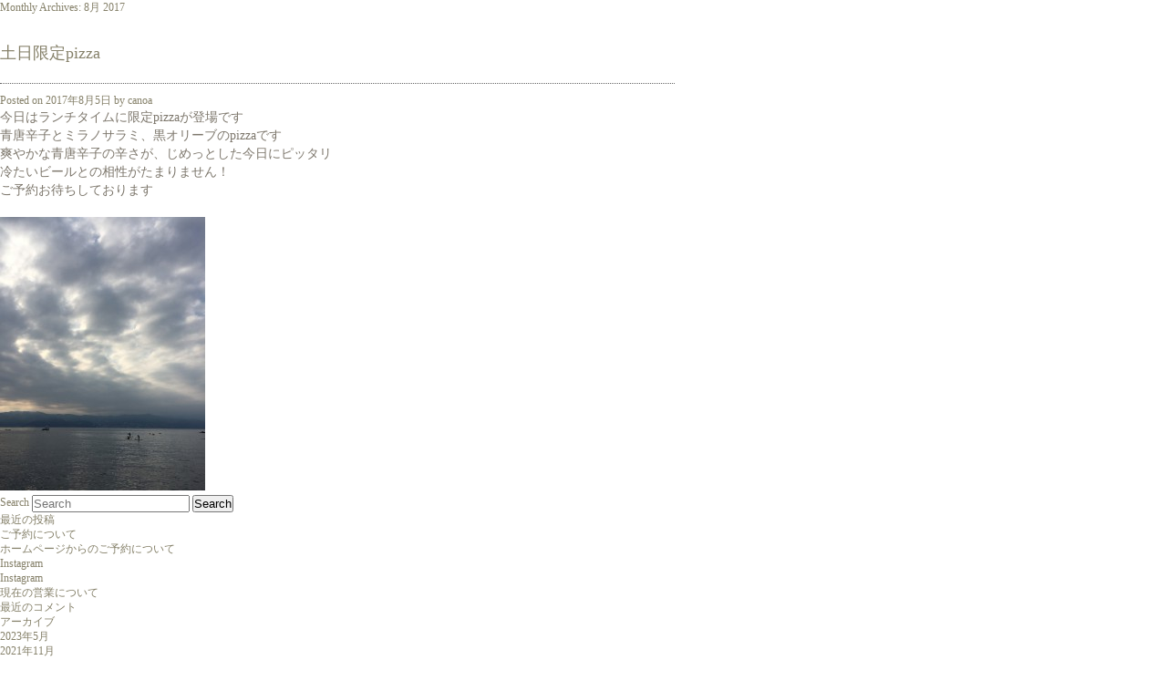

--- FILE ---
content_type: text/html; charset=UTF-8
request_url: https://canoa-ro.com/archives/date/2017/08
body_size: 30476
content:
<!DOCTYPE html>
<html lang="ja"
	prefix="og: https://ogp.me/ns#" >
<head>
<meta charset="UTF-8" />
<meta http-equiv="X-UA-Compatible" content="IE=10" />



<link rel="pingback" href="https://canoa-ro.com/xmlrpc.php" />

<!--head-->

		<!-- All in One SEO 4.1.0.3 -->
		<title>8月, 2017 | トラットリア ピッツェリア カノア</title>
		<meta name="robots" content="noindex, max-snippet:-1, max-image-preview:large, max-video-preview:-1"/>
		<link rel="canonical" href="https://canoa-ro.com/archives/date/2017/08" />
		<script type="application/ld+json" class="aioseo-schema">
			{"@context":"https:\/\/schema.org","@graph":[{"@type":"WebSite","@id":"https:\/\/canoa-ro.com\/#website","url":"https:\/\/canoa-ro.com\/","name":"\u30c8\u30e9\u30c3\u30c8\u30ea\u30a2 \u30d4\u30c3\u30c4\u30a7\u30ea\u30a2 \u30ab\u30ce\u30a2","description":"\u6b66\u8535\u5c0f\u6749\u30a4\u30bf\u30ea\u30a2\u30f3\u3000\u30c8\u30e9\u30c3\u30c8\u30ea\u30a2\u30d4\u30c3\u30c4\u30a7\u30ea\u30a2\u3000\u30ab\u30ce\u30a2","publisher":{"@id":"https:\/\/canoa-ro.com\/#person"}},{"@type":"Person","@id":"https:\/\/canoa-ro.com\/#person","name":"canoa","image":{"@type":"ImageObject","@id":"https:\/\/canoa-ro.com\/archives\/date\/2017\/08\/#personImage","url":"https:\/\/secure.gravatar.com\/avatar\/e6c71b60e9df7b14a9544b4e349c52df?s=96&d=mm&r=g","width":"96","height":"96","caption":"canoa"}},{"@type":"BreadcrumbList","@id":"https:\/\/canoa-ro.com\/archives\/date\/2017\/08\/#breadcrumblist","itemListElement":[{"@type":"ListItem","@id":"https:\/\/canoa-ro.com\/#listItem","position":"1","item":{"@id":"https:\/\/canoa-ro.com\/#item","name":"\u30db\u30fc\u30e0","description":"\u6b66\u8535\u5c0f\u6749\u306e\u30a4\u30bf\u30ea\u30a2\u30f3 \u30c8\u30e9\u30c3\u30c8\u30ea\u30a2\u30d4\u30c3\u30c4\u30a7\u30ea\u30a2\u30ab\u30ce\u30a2\u3067\u306f \u85aa\u91dc\u713c\u304d\u30d4\u30c3\u30c4\u30a1\u3084\u65e5\u66ff\u308f\u308a\u9b5a\u4ecb\u6599\u7406\u306a\u3069\u3001\u65b0\u9bae\u3067\u65ec\u306a\u98df\u6750\u3092\u30b7\u30a7\u30d5\u81ea\u3089\u304c\u53b3\u9078\u3057\u3066\u5e02\u5834\u304b\u3089\u4ed5\u5165\u308c\u30aa\u30fc\u30c0\u30fc\u9802\u3044\u3066\u304b\u3089\u304a\u4f5c\u308a\u3057\u307e\u3059\u3002 \u3086\u3063\u305f\u308a\u3068\u304a\u597d\u304d\u306a\u30ef\u30a4\u30f3\u304a\u98f2\u7269\u3092\u7247\u624b\u306b \u304a\u304f\u3064\u308d\u304e\u3044\u305f\u3060\u304d\u305f\u3044\u3068\u8003\u3048\u3066\u304a\u308a\u307e\u3059\u3002","url":"https:\/\/canoa-ro.com\/"},"nextItem":"https:\/\/canoa-ro.com\/archives\/date\/2017\/#listItem"},{"@type":"ListItem","@id":"https:\/\/canoa-ro.com\/archives\/date\/2017\/#listItem","position":"2","item":{"@id":"https:\/\/canoa-ro.com\/archives\/date\/2017\/#item","name":"2017","url":"https:\/\/canoa-ro.com\/archives\/date\/2017\/"},"nextItem":"https:\/\/canoa-ro.com\/archives\/date\/2017\/08\/#listItem","previousItem":"https:\/\/canoa-ro.com\/#listItem"},{"@type":"ListItem","@id":"https:\/\/canoa-ro.com\/archives\/date\/2017\/08\/#listItem","position":"3","item":{"@id":"https:\/\/canoa-ro.com\/archives\/date\/2017\/08\/#item","name":"8\u6708, 2017","url":"https:\/\/canoa-ro.com\/archives\/date\/2017\/08\/"},"previousItem":"https:\/\/canoa-ro.com\/archives\/date\/2017\/#listItem"}]},{"@type":"CollectionPage","@id":"https:\/\/canoa-ro.com\/archives\/date\/2017\/08\/#collectionpage","url":"https:\/\/canoa-ro.com\/archives\/date\/2017\/08\/","name":"8\u6708, 2017 | \u30c8\u30e9\u30c3\u30c8\u30ea\u30a2 \u30d4\u30c3\u30c4\u30a7\u30ea\u30a2 \u30ab\u30ce\u30a2","inLanguage":"ja","isPartOf":{"@id":"https:\/\/canoa-ro.com\/#website"},"breadcrumb":{"@id":"https:\/\/canoa-ro.com\/archives\/date\/2017\/08\/#breadcrumblist"}}]}
		</script>
		<!-- All in One SEO -->

<link rel='dns-prefetch' href='//s.w.org' />
<link rel="alternate" type="application/rss+xml" title="トラットリア ピッツェリア カノア &raquo; フィード" href="https://canoa-ro.com/feed" />
<link rel="alternate" type="application/rss+xml" title="トラットリア ピッツェリア カノア &raquo; コメントフィード" href="https://canoa-ro.com/comments/feed" />
		<script type="text/javascript">
			window._wpemojiSettings = {"baseUrl":"https:\/\/s.w.org\/images\/core\/emoji\/13.0.1\/72x72\/","ext":".png","svgUrl":"https:\/\/s.w.org\/images\/core\/emoji\/13.0.1\/svg\/","svgExt":".svg","source":{"concatemoji":"https:\/\/canoa-ro.com\/wp-includes\/js\/wp-emoji-release.min.js?ver=5.7.14"}};
			!function(e,a,t){var n,r,o,i=a.createElement("canvas"),p=i.getContext&&i.getContext("2d");function s(e,t){var a=String.fromCharCode;p.clearRect(0,0,i.width,i.height),p.fillText(a.apply(this,e),0,0);e=i.toDataURL();return p.clearRect(0,0,i.width,i.height),p.fillText(a.apply(this,t),0,0),e===i.toDataURL()}function c(e){var t=a.createElement("script");t.src=e,t.defer=t.type="text/javascript",a.getElementsByTagName("head")[0].appendChild(t)}for(o=Array("flag","emoji"),t.supports={everything:!0,everythingExceptFlag:!0},r=0;r<o.length;r++)t.supports[o[r]]=function(e){if(!p||!p.fillText)return!1;switch(p.textBaseline="top",p.font="600 32px Arial",e){case"flag":return s([127987,65039,8205,9895,65039],[127987,65039,8203,9895,65039])?!1:!s([55356,56826,55356,56819],[55356,56826,8203,55356,56819])&&!s([55356,57332,56128,56423,56128,56418,56128,56421,56128,56430,56128,56423,56128,56447],[55356,57332,8203,56128,56423,8203,56128,56418,8203,56128,56421,8203,56128,56430,8203,56128,56423,8203,56128,56447]);case"emoji":return!s([55357,56424,8205,55356,57212],[55357,56424,8203,55356,57212])}return!1}(o[r]),t.supports.everything=t.supports.everything&&t.supports[o[r]],"flag"!==o[r]&&(t.supports.everythingExceptFlag=t.supports.everythingExceptFlag&&t.supports[o[r]]);t.supports.everythingExceptFlag=t.supports.everythingExceptFlag&&!t.supports.flag,t.DOMReady=!1,t.readyCallback=function(){t.DOMReady=!0},t.supports.everything||(n=function(){t.readyCallback()},a.addEventListener?(a.addEventListener("DOMContentLoaded",n,!1),e.addEventListener("load",n,!1)):(e.attachEvent("onload",n),a.attachEvent("onreadystatechange",function(){"complete"===a.readyState&&t.readyCallback()})),(n=t.source||{}).concatemoji?c(n.concatemoji):n.wpemoji&&n.twemoji&&(c(n.twemoji),c(n.wpemoji)))}(window,document,window._wpemojiSettings);
		</script>
		<style type="text/css">
img.wp-smiley,
img.emoji {
	display: inline !important;
	border: none !important;
	box-shadow: none !important;
	height: 1em !important;
	width: 1em !important;
	margin: 0 .07em !important;
	vertical-align: -0.1em !important;
	background: none !important;
	padding: 0 !important;
}
</style>
	<link rel='stylesheet' id='wp-block-library-css'  href='https://canoa-ro.com/wp-includes/css/dist/block-library/style.min.css?ver=5.7.14' type='text/css' media='all' />
<link rel='stylesheet' id='contact-form-7-css'  href='https://canoa-ro.com/wp-content/plugins/contact-form-7/includes/css/styles.css?ver=5.4' type='text/css' media='all' />
<link rel='stylesheet' id='wp-pagenavi-css'  href='https://canoa-ro.com/wp-content/plugins/wp-pagenavi/pagenavi-css.css?ver=2.70' type='text/css' media='all' />
<link rel='stylesheet' id='vantage-style-css'  href='https://canoa-ro.com/wp-content/themes/canoa-JetB_vol2/style.css?ver=2.2' type='text/css' media='all' />
<link rel='stylesheet' id='vantage-fontawesome-css'  href='https://canoa-ro.com/wp-content/themes/canoa-JetB_vol2/fontawesome/css/font-awesome.css?ver=3.2.1' type='text/css' media='all' />
<link rel='stylesheet' id='siteorigin-mobilenav-css'  href='https://canoa-ro.com/wp-content/themes/canoa-JetB_vol2/premium/extras/mobilenav/css/mobilenav.css?ver=2.2' type='text/css' media='all' />
<link rel='stylesheet' id='mts_simple_booking_front_css-css'  href='https://canoa-ro.com/wp-content/plugins/mts-simple-booking-c/css/mtssb-front.css?ver=5.7.14' type='text/css' media='all' />
<link rel='stylesheet' id='vantage-premium-css'  href='https://canoa-ro.com/wp-content/themes/canoa-JetB_vol2/premium/style.css?ver=2.2' type='text/css' media='all' />
<script type='text/javascript' src='https://canoa-ro.com/wp-includes/js/jquery/jquery.min.js?ver=3.5.1' id='jquery-core-js'></script>
<script type='text/javascript' src='https://canoa-ro.com/wp-includes/js/jquery/jquery-migrate.min.js?ver=3.3.2' id='jquery-migrate-js'></script>
<script type='text/javascript' src='https://canoa-ro.com/wp-content/themes/canoa-JetB_vol2/js/jquery.flexslider.min.js?ver=2.1' id='flexslider-js'></script>
<script type='text/javascript' src='https://canoa-ro.com/wp-content/themes/canoa-JetB_vol2/js/jquery.fitvids.min.js?ver=1.0' id='fitvids-js'></script>
<script type='text/javascript' src='https://canoa-ro.com/wp-content/themes/canoa-JetB_vol2/js/jquery.theme-main.min.js?ver=2.2' id='vantage-main-js'></script>
<script type='text/javascript' id='siteorigin-mobilenav-js-extra'>
/* <![CDATA[ */
var mobileNav = {"search":{"url":"https:\/\/canoa-ro.com","placeholder":"Search"},"text":{"navigate":"Menu","back":"Back","close":"Close"},"nextIconUrl":"https:\/\/canoa-ro.com\/wp-content\/themes\/canoa-JetB_vol2\/premium\/extras\/mobilenav\/images\/next.png"};
/* ]]> */
</script>
<script type='text/javascript' src='https://canoa-ro.com/wp-content/themes/canoa-JetB_vol2/premium/extras/mobilenav/js/mobilenav.min.js?ver=2.2' id='siteorigin-mobilenav-js'></script>
<link rel="https://api.w.org/" href="https://canoa-ro.com/wp-json/" /><link rel="EditURI" type="application/rsd+xml" title="RSD" href="https://canoa-ro.com/xmlrpc.php?rsd" />
<link rel="wlwmanifest" type="application/wlwmanifest+xml" href="https://canoa-ro.com/wp-includes/wlwmanifest.xml" /> 
<meta name="generator" content="WordPress 5.7.14" />
	<!--[if lt IE 9]>
		<script src="https://canoa-ro.com/wp-content/themes/canoa-JetB_vol2/js/html5.js" type="text/javascript"></script>
	<![endif]-->
	<!--[if (gte IE 6)&(lte IE 8)]>
		<script type="text/javascript" src="https://canoa-ro.com/wp-content/themes/canoa-JetB_vol2/js/selectivizr.js"></script>
	<![endif]-->
	<meta name="viewport" content="width=device-width, initial-scale=1" />	<style type="text/css">
		.so-mobilenav-mobile + * { display: none; }
		@media screen and (max-width: 480px) { .so-mobilenav-mobile + * { display: block; } .so-mobilenav-standard + * { display: none; } }
	</style>
	<style type="text/css">.recentcomments a{display:inline !important;padding:0 !important;margin:0 !important;}</style>
<!-- BEGIN: WP Social Bookmarking Light HEAD --><script>
    (function (d, s, id) {
        var js, fjs = d.getElementsByTagName(s)[0];
        if (d.getElementById(id)) return;
        js = d.createElement(s);
        js.id = id;
        js.src = "//connect.facebook.net/en_US/sdk.js#xfbml=1&version=v2.7";
        fjs.parentNode.insertBefore(js, fjs);
    }(document, 'script', 'facebook-jssdk'));
</script>
<style type="text/css">.wp_social_bookmarking_light{
    border-top:dotted 1px #999;!important;
    padding: 20px 0 20px 0 !important;
    margin: 0 !important;
}
.wp_social_bookmarking_light div{
    float: left !important;
    border: 0 !important;
    padding: 0 !important;
    margin: 0 5px 0px 0 !important;
    min-height: 30px !important;
    line-height: 18px !important;
    text-indent: 0 !important;
}
.wp_social_bookmarking_light img{
    border: 0 !important;
    padding: 0;
    margin: 0;
    vertical-align: top !important;
}
.wp_social_bookmarking_light_clear{
    clear: both !important;
}
#fb-root{
    display: none;
}
.wsbl_twitter{
    width: 100px;
}
.wsbl_facebook_like iframe{
    max-width: none !important;
}
</style>
<!-- END: WP Social Bookmarking Light HEAD -->
	<style type="text/css" media="screen">
		#footer-widgets .widget { width: 100%; }
		@media screen and (max-width: 640px) {
			#footer-widgets .widget { width: auto; float: none; }
		}
	</style>
	<style type="text/css" id="customizer-css">.entry-content img { -webkit-border-radius: 0 !important; -moz-border-radius: 0 !important; border-radius: 0 !important; -webkit-box-shadow: none !important; -moz-box-shadow: none !important; box-shadow: none !important } </style><!--//head-->
<meta name="viewport" content="target-densitydpi=device-dpi, width=1200, user-scalable=yes">

	<!-- Google tag (gtag.js) -->
<script async src="https://www.googletagmanager.com/gtag/js?id=G-5TLM11XPZD"></script>
<script>
  window.dataLayer = window.dataLayer || [];
  function gtag(){dataLayer.push(arguments);}
  gtag('js', new Date());

  gtag('config', 'G-5TLM11XPZD');
	gtag('config', 'UA-56023240-2');
</script>
	
</head>
<section id="primary" class="content-area">
	<div id="content" class="site-content" role="main">

		<header class="page-header">
			<h1 id="page-title">Monthly Archives: <span>8月 2017</span></h1>
					</header><!-- .page-header -->

		
		
		
<article id="post-663" class="post-663 post type-post status-publish format-standard hentry category-blog category-osusume">

	
	<div class="entry-main">

		
		<header class="entry-header">
			
			<h1 class="entry-title"><a href="https://canoa-ro.com/archives/663" title="Permalink to 土日限定pizza" rel="bookmark">土日限定pizza</a></h1>

							<div class="entry-meta">
					Posted on <a href="https://canoa-ro.com/archives/663" title="6:55 AM" rel="bookmark"><time class="entry-date" datetime="2017-08-05T06:55:35+09:00">2017年8月5日</time></a> <span class="byline"> by <span class="author vcard"><a class="url fn n" href="https://canoa-ro.com/archives/author/canoa" title="View all posts by canoa" rel="author">canoa</a></span></span>				</div><!-- .entry-meta -->
			
		</header><!-- .entry-header -->

					<div class="entry-content">
				<p>今日はランチタイムに限定pizzaが登場です</p>
<p>青唐辛子とミラノサラミ、黒オリーブのpizzaです</p>
<p>爽やかな青唐辛子の辛さが、じめっとした今日にピッタリ</p>
<p>冷たいビールとの相性がたまりません！</p>
<p>ご予約お待ちしております</p>
<p>&nbsp;</p>
<p><a href="http://canoa-ro.com/wp-content/uploads/2017/08/IMG_2755-e1501883712857.jpg"><img loading="lazy" class="alignnone size-medium wp-image-664" src="http://canoa-ro.com/wp-content/uploads/2017/08/IMG_2755-e1501883712857-225x300.jpg" alt="IMG_2755" width="225" height="300" srcset="https://canoa-ro.com/wp-content/uploads/2017/08/IMG_2755-e1501883712857-225x300.jpg 225w, https://canoa-ro.com/wp-content/uploads/2017/08/IMG_2755-e1501883712857-768x1024.jpg 768w" sizes="(max-width: 225px) 100vw, 225px" /></a></p>
							</div><!-- .entry-content -->
		
		
	</div>

</article><!-- #post-663 -->

	
	

	</div><!-- #content .site-content -->
</section><!-- #primary .content-area -->

<div id="secondary" class="widget-area" role="complementary">
		<aside id="search-2" class="widget widget_search">
<form method="get" id="searchform" action="https://canoa-ro.com/" role="search">
	<label for="s" class="assistive-text">Search</label>
	<input type="text" class="field" name="s" value="" id="s" placeholder="Search" />
	<input type="submit" class="submit" name="submit" id="searchsubmit" value="Search" />
</form>
</aside>
		<aside id="recent-posts-2" class="widget widget_recent_entries">
		<h3 class="widget-title">最近の投稿</h3>
		<ul>
											<li>
					<a href="https://canoa-ro.com/archives/1203">ご予約について</a>
									</li>
											<li>
					<a href="https://canoa-ro.com/archives/1196">ホームページからのご予約について</a>
									</li>
											<li>
					<a href="https://canoa-ro.com/archives/1182">Instagram</a>
									</li>
											<li>
					<a href="https://canoa-ro.com/archives/1180">Instagram</a>
									</li>
											<li>
					<a href="https://canoa-ro.com/archives/1177">現在の営業について</a>
									</li>
					</ul>

		</aside><aside id="recent-comments-2" class="widget widget_recent_comments"><h3 class="widget-title">最近のコメント</h3><ul id="recentcomments"></ul></aside><aside id="archives-2" class="widget widget_archive"><h3 class="widget-title">アーカイブ</h3>
			<ul>
					<li><a href='https://canoa-ro.com/archives/date/2023/05'>2023年5月</a></li>
	<li><a href='https://canoa-ro.com/archives/date/2021/11'>2021年11月</a></li>
	<li><a href='https://canoa-ro.com/archives/date/2021/09'>2021年9月</a></li>
	<li><a href='https://canoa-ro.com/archives/date/2021/08'>2021年8月</a></li>
	<li><a href='https://canoa-ro.com/archives/date/2021/07'>2021年7月</a></li>
	<li><a href='https://canoa-ro.com/archives/date/2021/06'>2021年6月</a></li>
	<li><a href='https://canoa-ro.com/archives/date/2021/05'>2021年5月</a></li>
	<li><a href='https://canoa-ro.com/archives/date/2021/04'>2021年4月</a></li>
	<li><a href='https://canoa-ro.com/archives/date/2021/03'>2021年3月</a></li>
	<li><a href='https://canoa-ro.com/archives/date/2021/02'>2021年2月</a></li>
	<li><a href='https://canoa-ro.com/archives/date/2021/01'>2021年1月</a></li>
	<li><a href='https://canoa-ro.com/archives/date/2020/12'>2020年12月</a></li>
	<li><a href='https://canoa-ro.com/archives/date/2020/11'>2020年11月</a></li>
	<li><a href='https://canoa-ro.com/archives/date/2020/10'>2020年10月</a></li>
	<li><a href='https://canoa-ro.com/archives/date/2020/09'>2020年9月</a></li>
	<li><a href='https://canoa-ro.com/archives/date/2020/08'>2020年8月</a></li>
	<li><a href='https://canoa-ro.com/archives/date/2020/06'>2020年6月</a></li>
	<li><a href='https://canoa-ro.com/archives/date/2020/05'>2020年5月</a></li>
	<li><a href='https://canoa-ro.com/archives/date/2020/04'>2020年4月</a></li>
	<li><a href='https://canoa-ro.com/archives/date/2020/02'>2020年2月</a></li>
	<li><a href='https://canoa-ro.com/archives/date/2020/01'>2020年1月</a></li>
	<li><a href='https://canoa-ro.com/archives/date/2019/12'>2019年12月</a></li>
	<li><a href='https://canoa-ro.com/archives/date/2019/11'>2019年11月</a></li>
	<li><a href='https://canoa-ro.com/archives/date/2019/10'>2019年10月</a></li>
	<li><a href='https://canoa-ro.com/archives/date/2019/09'>2019年9月</a></li>
	<li><a href='https://canoa-ro.com/archives/date/2019/07'>2019年7月</a></li>
	<li><a href='https://canoa-ro.com/archives/date/2019/06'>2019年6月</a></li>
	<li><a href='https://canoa-ro.com/archives/date/2019/05'>2019年5月</a></li>
	<li><a href='https://canoa-ro.com/archives/date/2019/04'>2019年4月</a></li>
	<li><a href='https://canoa-ro.com/archives/date/2019/03'>2019年3月</a></li>
	<li><a href='https://canoa-ro.com/archives/date/2019/01'>2019年1月</a></li>
	<li><a href='https://canoa-ro.com/archives/date/2018/12'>2018年12月</a></li>
	<li><a href='https://canoa-ro.com/archives/date/2018/11'>2018年11月</a></li>
	<li><a href='https://canoa-ro.com/archives/date/2018/10'>2018年10月</a></li>
	<li><a href='https://canoa-ro.com/archives/date/2018/09'>2018年9月</a></li>
	<li><a href='https://canoa-ro.com/archives/date/2018/01'>2018年1月</a></li>
	<li><a href='https://canoa-ro.com/archives/date/2017/12'>2017年12月</a></li>
	<li><a href='https://canoa-ro.com/archives/date/2017/11'>2017年11月</a></li>
	<li><a href='https://canoa-ro.com/archives/date/2017/10'>2017年10月</a></li>
	<li><a href='https://canoa-ro.com/archives/date/2017/09'>2017年9月</a></li>
	<li><a href='https://canoa-ro.com/archives/date/2017/08' aria-current="page">2017年8月</a></li>
	<li><a href='https://canoa-ro.com/archives/date/2017/05'>2017年5月</a></li>
	<li><a href='https://canoa-ro.com/archives/date/2017/04'>2017年4月</a></li>
	<li><a href='https://canoa-ro.com/archives/date/2017/03'>2017年3月</a></li>
	<li><a href='https://canoa-ro.com/archives/date/2017/02'>2017年2月</a></li>
	<li><a href='https://canoa-ro.com/archives/date/2017/01'>2017年1月</a></li>
	<li><a href='https://canoa-ro.com/archives/date/2016/12'>2016年12月</a></li>
	<li><a href='https://canoa-ro.com/archives/date/2016/11'>2016年11月</a></li>
	<li><a href='https://canoa-ro.com/archives/date/2016/10'>2016年10月</a></li>
	<li><a href='https://canoa-ro.com/archives/date/2016/08'>2016年8月</a></li>
	<li><a href='https://canoa-ro.com/archives/date/2016/03'>2016年3月</a></li>
	<li><a href='https://canoa-ro.com/archives/date/2016/02'>2016年2月</a></li>
	<li><a href='https://canoa-ro.com/archives/date/2016/01'>2016年1月</a></li>
	<li><a href='https://canoa-ro.com/archives/date/2015/12'>2015年12月</a></li>
	<li><a href='https://canoa-ro.com/archives/date/2015/11'>2015年11月</a></li>
	<li><a href='https://canoa-ro.com/archives/date/2015/10'>2015年10月</a></li>
	<li><a href='https://canoa-ro.com/archives/date/2015/09'>2015年9月</a></li>
	<li><a href='https://canoa-ro.com/archives/date/2015/08'>2015年8月</a></li>
	<li><a href='https://canoa-ro.com/archives/date/2015/07'>2015年7月</a></li>
	<li><a href='https://canoa-ro.com/archives/date/2015/06'>2015年6月</a></li>
	<li><a href='https://canoa-ro.com/archives/date/2015/05'>2015年5月</a></li>
	<li><a href='https://canoa-ro.com/archives/date/2015/04'>2015年4月</a></li>
	<li><a href='https://canoa-ro.com/archives/date/2015/03'>2015年3月</a></li>
	<li><a href='https://canoa-ro.com/archives/date/2015/02'>2015年2月</a></li>
	<li><a href='https://canoa-ro.com/archives/date/2015/01'>2015年1月</a></li>
	<li><a href='https://canoa-ro.com/archives/date/2014/12'>2014年12月</a></li>
	<li><a href='https://canoa-ro.com/archives/date/2014/11'>2014年11月</a></li>
	<li><a href='https://canoa-ro.com/archives/date/2014/09'>2014年9月</a></li>
			</ul>

			</aside><aside id="categories-2" class="widget widget_categories"><h3 class="widget-title">カテゴリー</h3>
			<ul>
					<li class="cat-item cat-item-5"><a href="https://canoa-ro.com/archives/category/blog">ブログ</a>
</li>
	<li class="cat-item cat-item-1"><a href="https://canoa-ro.com/archives/category/%e6%9c%aa%e5%88%86%e9%a1%9e">未分類</a>
</li>
	<li class="cat-item cat-item-11"><a href="https://canoa-ro.com/archives/category/osusume">本日のオススメ</a>
</li>
			</ul>

			</aside><aside id="meta-2" class="widget widget_meta"><h3 class="widget-title">メタ情報</h3>
		<ul>
						<li><a href="https://canoa-ro.com/wp-login.php">ログイン</a></li>
			<li><a href="https://canoa-ro.com/feed">投稿フィード</a></li>
			<li><a href="https://canoa-ro.com/comments/feed">コメントフィード</a></li>

			<li><a href="https://ja.wordpress.org/">WordPress.org</a></li>
		</ul>

		</aside>	</div>
<footer>
 <div id="foot_wrap">

  <div class="foot_box_l">

   <img src="https://canoa-ro.com/img/osusume.png" alt="本日のお勧めメニュー" />
   <div class="osusume">
　   　   　　 <P><!--ご予約について-->2023.05.26</p>
     <div class="kiji"><p>ご迷惑をおかけしておりましたホームページからのご予約は現在復活しており ・・・</p><br />
     <a href="https://canoa-ro.com/archives/1203"><img src="https://canoa-ro.com/img/readmore.png" alt="続きを読む" /></a></div>
　      </div>

  </div><!--end foot_box_l-->

  <div class="foot_box_r">
   <div class="bazzi">
    <a href="https://canoa-ro.com/concept"><img src="https://canoa-ro.com/img/bazzi.png" alt="トラットリア ピッツェリア カノア" /></a>
   </div>
   <div class="curce_menu">
    <ul>
     <li><a href="https://canoa-ro.com/menu#lunch" ><img src="https://canoa-ro.com/img/lunch_1.png" border="0"  onmouseover="this.src='https://canoa-ro.com/img/lunch_2.png'" onmouseout="this.src='https://canoa-ro.com/img/lunch_1.png'" alt="ランチ" /></a></li>
     <li><a href="https://canoa-ro.com/menu#dinner" ><img src="https://canoa-ro.com/img/dinner_1.png" border="0"  onmouseover="this.src='https://canoa-ro.com/img/dinner_2.png'" onmouseout="this.src='https://canoa-ro.com/img/dinner_1.png'" alt="ディナー" /></a></li>
     <li><a href="https://canoa-ro.com/party" ><img src="https://canoa-ro.com/img/party_1.png" border="0"  onmouseover="this.src='https://canoa-ro.com/img/party_2.png'" onmouseout="this.src='https://canoa-ro.com/img/party_1.png'" alt="パーティー" /></a></li>
    </ul>
   </div>
  </div><!--end foot_box_r-->
 
  <div class="foot_menu">
   <ul>
    <li><a href="https://canoa-ro.com/">home</a></li>
    <li><a href="https://canoa-ro.com/concept">concept</a></li>
    <li><a href="https://canoa-ro.com/menu">menu</a></li>
    <li><a href="https://canoa-ro.com/drink">drink</a></li>
    <li><a href="https://canoa-ro.com/party"></a></li>
    <li><a href="https://canoa-ro.com/access">access</a></li>
    <li><a href="https://canoa-ro.com/reservation">reservation</a></li>
    <li><a href="https://canoa-ro.com/blog">blog</a></li>
<!--     <li><a href="https://canoa-ro.com/contact">contact</a></li> -->
   </ul>
   <div class="foot_w">
    <p class="fp_1">CANOA</p> 
    <p class="fp_1">神奈川県川崎市中原区今井南町20-31森ビル1F<br />東急武蔵小杉駅南口より徒歩6分</p>
    <p class="fp_1">Lunch 　11:30～14:30(L.O)<br />Dinner　17:30～21:30(L.O)</p>
    <p>月曜　定休日<br />（月曜が祝日の日は、翌火曜日が休み）<br /><a href="tel:0447392771">TEL：044-739-2771</a></p>
   </div>
  <div><!--end foot_menu-->

 </div><!--end foot_wrap-->


</footer>
<div class="copy">
<small>Copyright &copy; 2014　- 2026 トラットリア ピッツェリア カノア all right reserved</small></div>
<a href="#" id="scroll-to-top"></a>
<!-- BEGIN: WP Social Bookmarking Light FOOTER -->    <script>!function(d,s,id){var js,fjs=d.getElementsByTagName(s)[0],p=/^http:/.test(d.location)?'http':'https';if(!d.getElementById(id)){js=d.createElement(s);js.id=id;js.src=p+'://platform.twitter.com/widgets.js';fjs.parentNode.insertBefore(js,fjs);}}(document, 'script', 'twitter-wjs');</script><!-- END: WP Social Bookmarking Light FOOTER -->
<script type='text/javascript' src='https://canoa-ro.com/wp-includes/js/dist/vendor/wp-polyfill.min.js?ver=7.4.4' id='wp-polyfill-js'></script>
<script type='text/javascript' id='wp-polyfill-js-after'>
( 'fetch' in window ) || document.write( '<script src="https://canoa-ro.com/wp-includes/js/dist/vendor/wp-polyfill-fetch.min.js?ver=3.0.0"></scr' + 'ipt>' );( document.contains ) || document.write( '<script src="https://canoa-ro.com/wp-includes/js/dist/vendor/wp-polyfill-node-contains.min.js?ver=3.42.0"></scr' + 'ipt>' );( window.DOMRect ) || document.write( '<script src="https://canoa-ro.com/wp-includes/js/dist/vendor/wp-polyfill-dom-rect.min.js?ver=3.42.0"></scr' + 'ipt>' );( window.URL && window.URL.prototype && window.URLSearchParams ) || document.write( '<script src="https://canoa-ro.com/wp-includes/js/dist/vendor/wp-polyfill-url.min.js?ver=3.6.4"></scr' + 'ipt>' );( window.FormData && window.FormData.prototype.keys ) || document.write( '<script src="https://canoa-ro.com/wp-includes/js/dist/vendor/wp-polyfill-formdata.min.js?ver=3.0.12"></scr' + 'ipt>' );( Element.prototype.matches && Element.prototype.closest ) || document.write( '<script src="https://canoa-ro.com/wp-includes/js/dist/vendor/wp-polyfill-element-closest.min.js?ver=2.0.2"></scr' + 'ipt>' );( 'objectFit' in document.documentElement.style ) || document.write( '<script src="https://canoa-ro.com/wp-includes/js/dist/vendor/wp-polyfill-object-fit.min.js?ver=2.3.4"></scr' + 'ipt>' );
</script>
<script type='text/javascript' src='https://canoa-ro.com/wp-includes/js/dist/hooks.min.js?ver=d0188aa6c336f8bb426fe5318b7f5b72' id='wp-hooks-js'></script>
<script type='text/javascript' src='https://canoa-ro.com/wp-includes/js/dist/i18n.min.js?ver=6ae7d829c963a7d8856558f3f9b32b43' id='wp-i18n-js'></script>
<script type='text/javascript' id='wp-i18n-js-after'>
wp.i18n.setLocaleData( { 'text direction\u0004ltr': [ 'ltr' ] } );
</script>
<script type='text/javascript' src='https://canoa-ro.com/wp-includes/js/dist/vendor/lodash.min.js?ver=4.17.21' id='lodash-js'></script>
<script type='text/javascript' id='lodash-js-after'>
window.lodash = _.noConflict();
</script>
<script type='text/javascript' src='https://canoa-ro.com/wp-includes/js/dist/url.min.js?ver=7c99a9585caad6f2f16c19ecd17a86cd' id='wp-url-js'></script>
<script type='text/javascript' id='wp-api-fetch-js-translations'>
( function( domain, translations ) {
	var localeData = translations.locale_data[ domain ] || translations.locale_data.messages;
	localeData[""].domain = domain;
	wp.i18n.setLocaleData( localeData, domain );
} )( "default", {"translation-revision-date":"2025-10-03 12:48:34+0000","generator":"GlotPress\/4.0.1","domain":"messages","locale_data":{"messages":{"":{"domain":"messages","plural-forms":"nplurals=1; plural=0;","lang":"ja_JP"},"You are probably offline.":["\u73fe\u5728\u30aa\u30d5\u30e9\u30a4\u30f3\u306e\u3088\u3046\u3067\u3059\u3002"],"Media upload failed. If this is a photo or a large image, please scale it down and try again.":["\u30e1\u30c7\u30a3\u30a2\u306e\u30a2\u30c3\u30d7\u30ed\u30fc\u30c9\u306b\u5931\u6557\u3057\u307e\u3057\u305f\u3002 \u5199\u771f\u307e\u305f\u306f\u5927\u304d\u306a\u753b\u50cf\u306e\u5834\u5408\u306f\u3001\u7e2e\u5c0f\u3057\u3066\u3082\u3046\u4e00\u5ea6\u304a\u8a66\u3057\u304f\u3060\u3055\u3044\u3002"],"An unknown error occurred.":["\u4e0d\u660e\u306a\u30a8\u30e9\u30fc\u304c\u767a\u751f\u3057\u307e\u3057\u305f\u3002"],"The response is not a valid JSON response.":["\u8fd4\u7b54\u304c\u6b63\u3057\u3044 JSON \u30ec\u30b9\u30dd\u30f3\u30b9\u3067\u306f\u3042\u308a\u307e\u305b\u3093\u3002"]}},"comment":{"reference":"wp-includes\/js\/dist\/api-fetch.js"}} );
</script>
<script type='text/javascript' src='https://canoa-ro.com/wp-includes/js/dist/api-fetch.min.js?ver=25cbf3644d200bdc5cab50e7966b5b03' id='wp-api-fetch-js'></script>
<script type='text/javascript' id='wp-api-fetch-js-after'>
wp.apiFetch.use( wp.apiFetch.createRootURLMiddleware( "https://canoa-ro.com/wp-json/" ) );
wp.apiFetch.nonceMiddleware = wp.apiFetch.createNonceMiddleware( "6e47df6b9d" );
wp.apiFetch.use( wp.apiFetch.nonceMiddleware );
wp.apiFetch.use( wp.apiFetch.mediaUploadMiddleware );
wp.apiFetch.nonceEndpoint = "https://canoa-ro.com/wp-admin/admin-ajax.php?action=rest-nonce";
</script>
<script type='text/javascript' id='contact-form-7-js-extra'>
/* <![CDATA[ */
var wpcf7 = [];
/* ]]> */
</script>
<script type='text/javascript' src='https://canoa-ro.com/wp-content/plugins/contact-form-7/includes/js/index.js?ver=5.4' id='contact-form-7-js'></script>
<script type='text/javascript' src='https://canoa-ro.com/wp-includes/js/wp-embed.min.js?ver=5.7.14' id='wp-embed-js'></script>

</body>
</html>

--- FILE ---
content_type: text/css
request_url: https://canoa-ro.com/wp-content/themes/canoa-JetB_vol2/style.css?ver=2.2
body_size: 17667
content:
@charset "UTF-8";
/*
Theme Name: canoa-JetB_vol2
Author: JetB
Author URI: http://jetb.co.jp/
*/

/*=====================================================================================================
リセット
=====================================================================================================*/
html, body, div, span, object, iframe,
h1, h2, h3, h4, h5, h6, p, blockquote, pre,
abbr, address, cite, code,
del, dfn, em, img, ins, kbd, q, samp,
small, strong, sub, sup, var,
b, i,
dl, dt, dd, ol, ul, li,p_title
fieldset, form, label, legend,
table, caption, tbody, tfoot, thead, tr, th, td,
article, aside, canvas, details, figcaption, figure,
footer, header, hgroup, menu, nav, section, summary,
time, mark, audio, video {
    margin:0;
    padding:0;
    border:0;
    outline:0;
    font-size:100%;
    vertical-align:baseline;
    list-style-type: none;
    font-weight:normal;
    background:transparent;
-webkit-text-size-adjust: 100%;
}

*{
 　margin:0;
 　padding:0;
} 

article,aside,details,figcaption,figure,
footer,header,hgroup,menu,nav,section {
    display:block;
}
nav ul {
    list-style:none;
}
blockquote, q {
    quotes:none;
}
blockquote:before, blockquote:after,
q:before, q:after {
    content:'';
    content:none;
}


p{
  font-size:0.9rem;
  color:#7d776c;
  font-family:symbols,"小塚ゴシック Pr6N R"sans-serif; 
	}

/* change colours to suit your needs */
ins {
    background-color:#ff9;
    color:#000;
    text-decoration:none;
}
/* change colours to suit your needs */
mark {
    background-color:#ff9;
    color:#000;
    font-style:italic;
    font-weight:bold;
}
del {
    text-decoration: line-through;
}
abbr[title], dfn[title] {
    border-bottom:1px dotted;
    cursor:help;
}
table {
    border-collapse:collapse;
    border-spacing:0;
}
/* change border colour to suit your needs */
hr {
    display:block;
    height:1px;
    border:0;
    border-top:1px solid #cccccc;
    margin:1em 0;
    padding:0;
}
input, select {
    vertical-align:middle;
}

html,body { height:100%; }

body {
	text-align:left;
	font-size:12px;
	font-family:symbols,"小塚ゴシック Pr6N R"sans-serif;
	color:#858069;
	line-height:1.4;
min-width:1200px;
-webkit-text-size-adjust: 100%;
}

a {
    margin:0;
    padding:0;
    font-size:100%;
    vertical-align:baseline;
    background:transparent;
	color:#858069;
	text-decoration:none;
}

a:hover{
	margin:0;
    padding:0;
    font-size:100%;
    vertical-align:baseline;
    background:transparent;
	color:#eee;
	text-decoration:none;
}

@font-face {
  font-family: 'symbols';
  src: url('font/ufonts.com_apple-symbols.ttf');
  font-weight: normal;
  font-style: normal;
}

@font-face {
  font-family: 'belta';
  src: url('font/Cochin_LT_Bold.ttf');
  font-weight: normal;
  font-style: normal;
}

.cf:after {
	clear:both;
}
.cf {
	*zoom:1;
}

/*=========================================================
BODY
=========================================================*/
.body_bg{/*トップページ*/
	width:100%;
	background:url(images/canoa/bg_bg_02.jpg) top left #fff;
}

.body_page{/*セカンドページ*/
	/*width:1268px;
	height:100%;
	min-height:100%;*/
	/*overflow:scroll;*/
	background:url(images/canoa/page_bg.png) top left #000;/**/
}

.second_page{
	width:1205px;
	overflow:hidden;
	background:url(images/canoa/nav_page_bg.jpg) repeat-y top left ;
}
/*=========================================================
ヘッダー
=========================================================*/
header{
	width:100%;
	position:relative;
	overflow:hidden;
}


/*=========================================================
ナビ
=========================================================*/
nav{
	text-align:center;
}

.topnav{
	position:absolute;
	z-index:100;
}

#menu_bg{
	width:457px;
	height:2800px;
	float:left;
	/*background:#909;
	z-index:1000;*/
}/*index以外のページ*/

.fixed{
	position:fixed;
	top:-120px;/*固定させたい位置*/
}


/*===========トップページのナビ=======================================*/
#index_menu{
	width:340px;
	height:800px;
}

#index_menu ul{
	width:340px;
	height:600px;
	padding-top:30px;
}

#index_menu li{
	width:300px;
	height:74px;
	margin:0px;
	padding-right:40px;
	/*background:rgba(100,0,0,0.3);*/
}

#index_menu li:first-child{
	margin-bottom:50px;
	text-indent: 0px;
}

#index_menu li a{
	display:block;
	width:300px;
	height:74px;
	margin:0px;
	padding-right:40px;
}

#index_menu li a:hover{
	display:block;
	width:300px;
	height:74px;
	margin:0px;
	padding-right:40px;
	background:url(images/canoa/nav_hover.jpg) no-repeat;
}

#index_menu .menu0 a:hover{
	display:block;
	background-image:none;/**/
}
/*===========トップページのナビここまで=======================================*/

/*===========他ページのナビ=======================================*/
#g_menu{
	width:340px;
	height:2800px;
}

.g_menu_bg{
	background:url(images/canoa/nav_bg.png) repeat-y top left ;
}

#g_menu ul{
	width:340px;
	height:600px;
	padding-top:30px;
}

#g_menu li{
	width:300px;
	height:74px;
	margin:0px;
	padding-right:40px;
	/*background:rgba(100,0,0,0.3);*/
}

#g_menu li:first-child{
	margin-bottom:50px;
	text-indent: 0px;
}

#g_menu li a{
	display:block;
	width:300px;
	height:74px;
	margin:0px;
	padding-right:40px;
}

#g_menu li a:hover{
	display:block;
	width:300px;
	height:74px;
	margin:0px;
	padding-right:40px;
	background:url(images/canoa/nav_hover.jpg) no-repeat;
}

#g_menu .menu0 a:hover{
	display:block;
	background-image:none;/**/
}
/*===========他ページのナビここまで=======================================*/

.home .menu1 a:visited{
	display:block;
	background:url(images/canoa/nav_hover.jpg) no-repeat;
}

.concept .menu2 a{
	display:block;
	background:url(images/canoa/nav_hover.jpg) no-repeat;
}

.menu .menu3 a{
	display:block;
	background:url(images/canoa/nav_hover.jpg) no-repeat;
}

.drink .menu4 a{
	display:block;
	background:url(images/canoa/nav_hover.jpg) no-repeat;
}

.party .menu5 a{
	display:block;
	background:url(images/canoa/nav_hover.jpg) no-repeat;
}

.access .menu6 a{
	display:block;
	background:url(images/canoa/nav_hover.jpg) no-repeat;
}

.reservation .menu7 a{
	display:block;
	background:url(images/canoa/nav_hover.jpg) no-repeat;
}

.blog .menu8 a{
	display:block;
	background:url(images/canoa/nav_hover.jpg) no-repeat;
}

/*=========================================================
メインビジュアル
=========================================================*/
#main_v{
	width:100%;
	height:799px;
	overflow:hidden;
}

#main_v img{
	min-width:1666px;
	min-height:800px;
}


/*=========================================================
ページ、コンテンツ
=========================================================*/
#wrap_page{
	width:748px;
	height:auto;
	/*min-height:800px;
	min-height:100%;*/
	float:right;
	overflow:hidden;
}

#wrap_page_rese{
	width:743px;
	height-auto;
	padding-left:5px;
	padding-bottom:50px;
	float:right;
	overflow:hidden;
}


/*body > #wrap_page{
	height:100%;
}
*/

#page{
	width:778px;
	height:100%;
	overflow:auto;
	/*background:url(images/canoa/page_tate_bg_02.png) repeat-y top left ;*/
}

.page_title{
	height:70px;
	margin-bottom:10px;
	margin-top:60px;
	width:748px;
	background:url(images/canoa/foot_line1.png) no-repeat bottom left;
}

.page_title_toukou{
	margin-top:60px;
	margin-bottom:30px;
	width:748px;
	height:60px;
	background:url(images/canoa/foot_line1.png) no-repeat bottom left;
}


/*コンセプト
======================================*/
.concept_box{
	width:748px;
	height:250px;
	margin:40px 0px;
}

.concept_box2{
	width:748px;
	height:500px;
	margin:40px 0px;
}

	
.c_title{
 	border-bottom:solid 1px #efe4d3;
	width:350px;
}	

.c_title p{
   	font-size:1.3rem;
	font-family:belta;
    font-weight: normal;
    font-style: normal;
	color:#948021;
	letter-spacing:5px;
}

.about_text{
	margin-top:20px;
	}

.c1_left{
	margin-top:20px;
	float:left;
	width:380px;
	height:270px;	
	}
		
.c1_right{
	margin-top:20px;	
	padding-left:8px;
	float:right;
	width:360px;
	height:270px;	
	}

.c2_left{
	margin-top:20px;	
	float:left;
	width:360px;
	height:270px;	
	}
		
.c2_right{
	margin-top:20px;	
	float:right;
	width:360px;
	height:270px;
	padding-left:28px;		
	}

.c3_left{
	margin-top:20px;	
	padding-left:8px;	
	float:left;
	width:380px;
	height:500px;	
	}
		
.c3_right{
	margin-top:20px;	
	float:right;
	width:360px;
	height:500px;	
	}

#c3_center{
	margin-top:60px;
	}
	

/*ドリンク
======================================*/

.d_title{
	border-bottom:#efe4d3 1px solid;
	width:750px;
	margin-top:100px;
	height:45px;
	}

.d_title p{
   font-family:belta;
   letter-spacing:0.5rem;
   font-size:1.4rem;
   color:#948021;
   text-align:center;
}


#top_image{
    margin-top:30px;
	}

#wines{
	margin-top:30px;
	font-size:1rem;
	}

.drinks table{
	margin-top:20px;
    width:748px;	
	}
	
.drinks th{
	text-align:left;
	width:548px;
	font-size:1.1rem;
	padding-top:10px;
	}
	
.drinks td{
	text-align:right;
	width:200px;
	font-size:1.1rem;
	padding-top:10px;	
	}		


#d_font{
	font-size:1rem;
	color:#ec9c20;
	}
	
.d_text{
	font-size:1rem;
	padding-top:10px;
	padding-bottom:10px;
	padding-left:20px;
	}	

#d_en{
    padding-top:10px;
	}


/*　メニュー
======================================*/

.m_title{
 	border-bottom:#efe4d3 1px solid;
	width:750px;
	margin-top:100px;
	height:45px;
	}

.m_title p{
   font-family:belta;
   letter-spacing:0.5rem;
   font-size:1.5rem;
   text-align:center;
   color:#948021;
}


#menu_image{
	padding-left:10px;
	margin-top:30px;
	}

.m_space{
margin-top:20px;
margin-bottom:10px;
	}


.m_space p{
	font-size:1rem;
	}


#lunchset{
	margin-top:30px;
	text-align:center;
	font-size:1.6rem;
	}

.lunchs{
	margin-left:230px;
	width:300px;
    text-align:center;
	font-size:1.3rem;
	border-bottom:#a29783 1px dotted;
    padding-bottom:5px;
    margin-bottom:5px;
}

.lunch_price{
	margin-left:230px;	
	width:300px;
    text-align:center;
	font-size:1.3rem;
    padding-bottom:5px;
    margin-bottom:5px;
	}


#menu_area{
margin-top:20px;
width:730px;
height:200px;	
	}

#menu_left{
	width:530px;
	float:left;
	height:200px;
	}


#menu_right{
	padding-left:44px;
	width:156px;
	float:right;
	height:200px;
	}


.menu_titles{
	padding-top:40px;
    width:730px;	
	border-bottom:1px #FFF dotted;
	padding-bottom:10px;
	margin-bottom:20px;
	}

.menu_titles p{
    font-size:1.1rem;
	text-align:left;
}

.menus table{
	margin-top:20px;
    width:720px;
	margin-bottom:50px;	
	}
	
.menus th{
	text-align:left;
	width:530px;
	font-size:1rem;
	padding-top:10px;
	}
	
.menus td{
	text-align:right;
	width:190px;
	font-size:1rem;
	padding-top:10px;	
	}	
.font_s{
	margin-top:18px;
	font-size:1.1rem;
	line-height:1.8rem;
}

/*　パーティー
======================================*/

.p_title{
	border-bottom:#efe4d3 1px solid;
	width:750px;
	margin-top:100px;
	height:45px;
	}

.p_title p{
font-family:belta;
   letter-spacing:0.4rem;
   font-size:1.5rem;
   color:#948021;
   text-align:center;
}


.ptext_top{
	margin-top:40px;
	margin-bottom:10px;
	}

.ptext_top2{
	margin-top:20px;
	margin-bottom:10px;
	}


#ptext_vege{
	marig-top:5px;
	margin-bottom:30px;
	}


#ptext_vege p{
	color:#cc922e
	font-size:0.9rem;
}


#p_list{
	width:748px;
	height:400px;
	}

#p_left{
	348px;
	float:left;
	margin-bottom:40px;
    height:400px;
	}
	
#p_left li{
	font-size:1rem;
	padding-top:10px;
	}	
	

#p_right{
	367px;
	margin-right:33px;
	float:right;
    height:400px;
	margin-bottom:40px;	
	}


#p_area{
	margin-top:30px;
    width:694px;
	height:572px;
	background:url(images/canoa/p_05) no-repeat;
	position:relative;
}

#c_plan_top{
	margin-top:30px;
	}

#p_corce{
	margin-top:100px;
	}

#p_text{
	position:absolute;
	right:10px;
	width:250px;
	}

#party_text1{
	font-size:1rem;
	margin-bottom:10px;
	border-bottom:1px #FFFFFF dotted;
	padding-bottom:10px;
	}

#party_text2{
	font-size:1rem;
	padding-bottom:10px;
	margin-bottom:10px;
	border-bottom:1px #FFFFFF dotted;
	}

#party_text3{
	font-size:1rem;
	margin-bottom:10px;
	}


/* アクセス
======================================*/

#map{
    border:#efe4d3 1px solid;
	width:740px;
	height:390px;
	margin-top:30px;
	margin-left:;
	background-color:#c4b598;
	}


#accss_image{
 padding-left:10px;
 margin-top:20px;
}

iframe{
    padding-top:20px;
    padding-left:20px;    
}

#adress table{
	margin-top:80px;
    width:730px;	
	}
	
#adress th{
	font-size:1rem;
	padding-top:10px;
	border-bottom:dotted #ebe3d7 1px;
	width:200px;
	}
	
#adress td{
	font-size:1rem;	
	padding-top:10px;	
    border-bottom:dotted #ebe3d7 1px;
	width:530px;
	}	
	

#adress_how{
	margin-top:50px;
	font-size:1rem;	
	}

/* 予約システム
======================================*/
.entry-main{
	width:740px;
	height:auto;
	overflow:hidden;
	/*background:rgba(0,100,0,0.1);*/
}
.entry-header h1{
	padding:20px 0px;
	font-size:18px;
}

.entry-title{
	display:block;
	margin:10px 0px;
	border-bottom:1px dotted #666;
}

.monthly-calender{

}/*カレンダー*/

caption{
	margin-bottom:20px;
}

.monthly-prev-next{
	margin:20px 0px;
}



/* ブログ
======================================*/
.blog_wrap{
	width:740px;
	height:auto;
	overflow:hidden;
}

.blog_entry{
	width:740px;
	height:50px;
	margin:20px 0px;
}

.blog_entry h1{
	font-size:18px;
}

.blog_entry h3{
	text-align:right;
	font-size:14px;
}


.blog_box{
	width:740px;
	height:auto;
	padding-bottom:20px;
	margin-bottom:50px;
	overflow:hidden;
	border-bottom:dotted #ebe3d7 1px;
}

.blog_nav{
	width:740px;
	height:auto;
	padding:5px;
	overflow:hidden;
	text-align:center;
}

/* コンタクト
======================================*/
.mailform_wrap{
	width:402px;
	height:auto;
	overflow:hidden;
}

.mailform_wrap p{
text-align:left;
}

.mailform_wrap input[type=text], [type= email], textarea {
font-size: 14px;
color: #7c7873;
background:none;
width: 380px; 
height: 36px; 
padding: 0px 10px;
margin: 0 0 10px 0;
border:1px solid #f8f5f1;
-moz-border-radius: 5px; 
-webkit-border-radius: 5px; 
border-radius: 5px;
-moz-box-shadow: inset 0px 0px 1px #726959;
-webkit-box-shadow:  inset 0px 0px 1px #b3a895; 
box-shadow:  inset 0px 0px 1px #b3a895;
}	

.mailform_wrap textarea { height: 80px; padding-top:14px;}

.mailform_wrap textarea:focus, input[type=text]:focus, input[type=email]:focus {background:rgba(255,255,255,.35);}

.mailform_wrap input[type=submit] {
font-size:14px;
color: #7c7873;
text-shadow:0 1px 0 #eee;
/*width:200px;*/
padding:5px 10px;
margin:0px auto;
text-align:center;
opacity:1;
background:rgba(255,255,255,0.9);
cursor: pointer;
-moz-border-radius: 5px;
-webkit-border-radius: 5px;
border-radius: 5px; 
}

.mailform_wrap input:hover[type=submit] {color:#435c70;}

/*=========================================================
コンテンツ内ページトップ
=========================================================*/	
	
.pagetop{
	margin-top:100px;
	padding-right:30px;
	text-align:right;
	margin-bottom:100px;
	}
	

/*=========================================================
おすすめ単一記事
=========================================================*/
.entry{
	width:700px;
}

.entry h2{
	font-size:18px;
	padding:10px 0px;
}

.entry h4{
	text-align:right;
	font-size:14px;
	padding:10px 0px;
}

.entry p{
	font-size:16px;
	line-height:1.8;	
}

.entry_box{
	display:block;
	margin-bottom:20px;
}

/*=========================================================
フッター
=========================================================*/
footer{
	width:100%;
	background:url(images/canoa/footer_bg_01.jpg) repeat-y top left;
}

#foot_wrap{
	width:1200px;
	height:616px;
	/*background:rgba(100,0,50,0.7);*/
}

.foot_box_l{
	width:270px;
	padding:30px 10px 30px 20px;
	float:left;
	/*backgound:rgba(100,0,0,0.7);*/
}

.osusume{
	width:260px;
	height:230px;
	margin:10px auto 0px auto;
	letter-spacing:4px;
	/*background:rgba(100,20,50,0.4);*/
}

.osusume p{
	display:block;
	color:#b07450;
	font:normal 18px/1.8 "symbols";
	background:url(images/canoa/line3.png) bottom left repeat-x;
}

.kiji p{
	display:inline;
	color:#6b664f;
	font:normal 16px/1.8 "小塚ゴシック Pr6N R";
	padding:5px 0px;
	background:url(images/canoa/line3.png) bottom left repeat-x;
}

.kiji a{
	display:block;
	width:140px;
	height:33px;
	float:right;
	background:url(images/canoa/readmore.png) no-repeat;
}

.kiji a:hover{
	opacity:0.7;
}

.foot_box_r{
	width:8px90px;
	padding:30px 0px;
	float:right;
	/*background:rgba(0,200,0,0.7);*/
}

.bazzi{
	width:890px;
	height:125px;
	position:relative;
	background:url(images/canoa/foot_line1.png) no-repeat bottom center;
}

.bazzi img{
	position:absolute;
	top:-80px;
	right:10px;
}

.curce_menu{
	width:890px;
	height:126px;
	margin:30px auto;
}

.curce_menu ul{
	width:810px;
	height:126px;
	margin:0px auto;
}

.curce_menu li{
	width:270px;
	height:126px;
	float:left;
}

.foot_menu{
	clear:both;
	width:100%;
	height:90px;
	padding:100px 0px 10px 0px;
	margin:0px auto;
	font:400 16px"symbols";
	text-align:right;
	/*background:#900;*/
}

.foot_menu ul{
	width:928px;
	height:30px;
	float:right;
	background:url(images/canoa/line_2.jpg) no-repeat bottom left;
}

.foot_menu li:first-child{
	margin:0px;
}

.foot_menu li{
	/*width:95px;*/
	margin-left:55px;
	float:left;
}


.foot_w{
	width:928px;
	height:30px;
	float:right;
	margin-top:15px;
	text-align:left;
}

.foot_w p{
	font-size:13px;
	float:left;
	line-height:1.4;
}

.fp_1{
	margin-right:60px;
}


.copy{
	display;inline block;
	width:100%;
	height:35px;
	text-align:left;
	padding-top:25px;
	clear:both;
	background:url(images/canoa/copy_border.jpg) no-repeat left top #F6EFE5;
}

.copy small{
	margin-left:30px;
}


.grecaptcha-logo iframe{
	padding-top: 0px;
    padding-left: 0px;
}